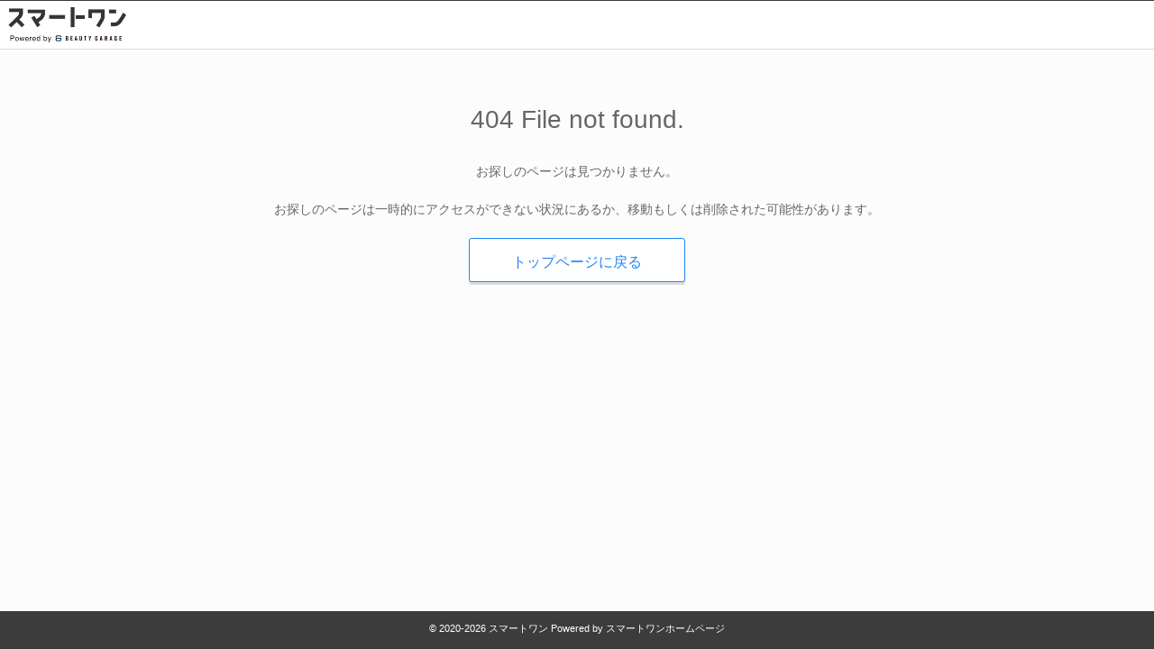

--- FILE ---
content_type: text/html; charset=UTF-8
request_url: https://www.suma-one.jp/solvio/
body_size: 1636
content:
<!DOCTYPE html><html lang="ja" id="n"><head><meta charset="UTF-8" />
<title>404 File not found.｜美容室・サロンのホームページを簡単に作れるスマートワン</title>
<meta name="description" content="404 File not found.&laquo;スマホサイトを試しに作ってみよう" />
<meta name="format-detection" content="telephone=no" />
<meta name="viewport" content="width=device-width,initial-scale=1" />
<meta name="robots" content="noindex" />
<link rel="stylesheet" href="https://www.suma-one.jp/m.css" /><link rel="stylesheet" href="https://www.suma-one.jp/p.css" media="print" />
<script src="https://www.suma-one.jp/j/jquery.js"></script><script src="https://www.suma-one.jp/j/shared.js"></script>
</head>
<body id="i-404">
<div id="top" role="banner"><header id="header">

<h1><a href="https://www.suma-one.jp/cms/" rel="home"><img src="https://www.suma-one.jp/logo.png" alt="美容室・サロンのホームページを簡単に作れるスマートワン" /></a></h1>
</header></div>
<div id="center"><div id="main" role="main">
<h2>404 File not found.</h2>
<div class="content">
<p>お探しのページは見つかりません。</p>
<p>お探しのページは一時的にアクセスができない状況にあるか、移動もしくは削除された可能性があります。</p>
<p><a href="https://www.suma-one.jp/" class="a-btn3">トップページに戻る</a></p>
</div>
</div></div>
<div id="info" role="contentinfo"><footer id="footer">
<p id="copyright"><small>&copy; 2020-2026 スマートワン Powered by スマートワンホームページ</small></p>
</footer></div>
</body>
</html>

--- FILE ---
content_type: text/css
request_url: https://www.suma-one.jp/m.css
body_size: 52298
content:
@charset "utf-8";/*reset251211*/
html,body,div,h1,h2,h3,h4,h5,h6,address,p,ol,ul,li,dl,dt,dd,a,em,strong,small,cite,q,dfn,abbr,sub,sup,ruby,rt,rp,code,i,b,span,img,iframe,table,tbody,thead,tfoot,tr,td,th,form,label,input,button,select,option,textarea,article,aside,figcaption,figure,footer,header,mark,nav,section,time,hr{background-color:transparent;border:0;font-family:inherit;font-size:100.01%;font-style:normal;margin:0;outline:0;padding:0;vertical-align:baseline;box-sizing:border-box;}article,aside,figcaption,figure,footer,header,nav,section{display:block;}html{height:100%;font-family:sans-serif;-ms-text-size-adjust:100%;-webkit-text-size-adjust:100%;overflow:hidden;}body{font-size:62.5%;line-height:1;text-align:center;width:100%;position:relative;overflow:hidden;overflow-wrap:break-word;word-wrap:break-word;}ol,ul{list-style:none;}table{border-collapse:collapse;border-spacing:0;}a img,ins,abbr[title]{text-decoration:none;}abbr[title],dfn[title]{border-bottom:1px dotted;cursor:help;}button,input,label,select{cursor:pointer;overflow:visible;width:auto;}button,input,select,textarea,iframe,svg{line-height:1;text-transform:none;vertical-align:middle;}textarea{overflow:auto;resize:vertical;}pre{white-space:pre-wrap;}ul ul,ul dl,dl ul,table p,table ul,table dl,table table{font-size:1em;}a:focus,input:focus,select:focus,textarea:focus{outline:thin dotted;}a:hover,a:active{outline:0;}
/*default*/
strong,b,.b{font-weight:bold;}dfn,em,i,.i{font-style:italic;letter-spacing:.1em;}.u{text-decoration:underline;}del,.s{text-decoration:line-through;}.big{font-size:1.2em;}small,.small,sup,.sup,sub,.sub{font-size:.88em;}.center{text-align:center;display:block;margin:0 auto;}.tt,code{font-family:'Courier New',Courier,monospace;}h1,h2,h3,h4,h5,h6,.clear{clear:both;}th,td,textarea{text-align:left;vertical-align:top;}img,a img{max-width:100%;height:auto;vertical-align:middle;}abbr,.uppercase{text-transform:uppercase;letter-spacing:.1em;}sup,.sup,sub,.sub{line-height:0;position:relative;}sup,.sup{top:-.5em;}sub,.sub{bottom:-.25em;}ruby{line-height:normal;}rt,rp{font-size:50%;}.ruby{display:inline-block;position:relative;}.rt{font-size:.6em;line-height:1;display:block;position:absolute;left:0;top:-.6em;text-align:center;width:100%;white-space:nowrap;}
:root,html{cursor:default;overflow-y:scroll;}body,img{-webkit-backface-visibility:hidden;backface-visibility:hidden;}img{-ms-interpolation-mode:bicubic;}svg:not(:root){overflow:hidden;}:root,::after,::before{box-sizing:border-box;}button,[type="button"],[type="reset"],[type="submit"],.select select{-webkit-appearance:none;-moz-appearance:none;appearance:none;}button::-moz-focus-inner,input::-moz-focus-inner{border:0;padding:0;}p,li,dt,dd,th,td,pre{-ms-line-break:strict;line-break:strict;}::after,::before{text-decoration:inherit;vertical-align:inherit;border:0;}select::-ms-value{color:currentcolor;}#n:root{-ms-overflow-style:-ms-autohiding-scrollbar;}::-webkit-input-placeholder{color:inherit;opacity:.54;}a{-webkit-text-decoration-skip:objects;}
/*custom*/
th,td,button,input,select,textarea{background:#fff;border:1px solid #ddd;-webkit-transition:.2s;transition:.2s;}
[type="text"],[type="password"],select,textarea{border-color:#ccc;color:#666;line-height:1.5em;min-height:3em;padding:.75em .5em;width:100%;max-width:100%;font-size:14px;border-radius:2px;}.sp [type="text"],.sp [type="password"],.sp select,.sp textarea{font-size:16px;}
[type="checkbox"],[type="radio"]{margin:0 .5em .2em .5em;}
button,[type="button"],[type="reset"],[type="submit"]{padding:20px;min-width:30%;color:#fff;letter-spacing:.04em;}
th,[type="text"]:focus,select:focus,textarea:focus{background-color:#efefef;}
table,iframe{width:100%;}th,td{padding:8px 14px;word-break:break-all;}th{vertical-align:middle;font-weight:normal;}
a{color:#1d85f8;}body,#menu a,[id|="topmenu"]>li>a{color:#666;}h1+p{color:#523f32;}
mark,.mark{box-shadow:inset 0 -7px 0 0 rgba(219,26,43,.15);}[class^="mark"]{padding:0 3px;}hr{border-top:1px solid #ddd;margin:20px 0;}
/*layout*/
body{display:table;height:100%;}
body.on,body.layon{position:fixed;}body.on #filter,body.layon #filter{z-index:10;position:fixed;top:0;left:0;width:100%;height:100%;background:#000;background:rgba(0,0,0,.5);cursor:pointer;}
body#i-first::after{content:"";position:absolute;left:0;top:0;z-index:-1;width:100%;height:100%;background:url("i/index.png") center center no-repeat;background-size:cover;}
#top,#center,#info{display:table-row-group;}#top{display:table-header-group;}#header,#main,#footer{display:table-cell;}
.wrap{margin:0 auto;overflow:hidden;position:relative;text-align:left;z-index:1;max-width:1040px;}
#header{border-top:1px solid #3c3c3c;border-bottom:1px solid #ddd;height:55px;text-align:left;z-index:2;background:#fff;}
#header,#main,#side{width:100%;margin:0 auto;overflow:hidden;position:relative;}
#main{background:#fcfcfc;font-size:1.4em;line-height:1.5;vertical-align:top;}body[id|="i"] #main{padding:30px 10px;}
#info,#footer{font-size:12px;height:3.5em;background:#3c3c3c;color:#fff;}#copyright{line-height:1.25;padding:1em;margin:0;}
#i-first #header,#i-first #main{height:50%;height:50vh;border:0;margin:0;vertical-align:middle;padding:10px;text-align:center;background:none;}
#i-first #header{vertical-align:bottom;padding:60px 10px;}#main>ul{margin:auto;display:inline-block;}#i-first #main>ul li{padding:10px;}
#i-first #info{display:block;position:fixed;left:100%;bottom:0;}
#i-login #main{background:#fff;}#i-login [type="submit"]{max-width:180px;}
#user-top{position:absolute;right:100%;top:1px;}
.login{margin:0 auto 10px auto;overflow:hidden;width:96%;max-width:410px;padding:0 5px;}
.login dl{background:#fff;padding:30px 10%;box-shadow:0 0 3px rgba(0,0,0,.20);margin:30px auto;}
.login dt,.edit>dt{text-align:left;font-weight:bold;padding:0 0 5px 0;}.login dd+dt,.edit>dd+dt{padding:15px 0 5px 0;}
#i-url .login{max-width:600px;}
.account{overflow:hidden;text-align:center;padding:14px 8px 10px 8px;}
.account p{border:4px solid #fff;box-shadow:0 0 4px rgba(0,0,0,.2);width:128px;height:128px;border-radius:50%;margin:0 auto 16px auto;position:relative;overflow:hidden;}
.account p>span{position:absolute;width:220px;height:128px;left:-50px;top:-4px;display:table;}
.account p>span>span,.account p>span>a{display:table-cell;vertical-align:middle;background:#eee;}
.account p img{min-width:128px;height:128px;max-width:none;}
.account dl{margin:0 auto 6px auto;}.account dl>dt,.account dl>dd{line-height:1.25;padding:2px;}.account dl>dt{font-size:15px;font-weight:bold;}
/*overlay*/
a.overlay{text-decoration:underline;cursor:pointer;}
body.layon #filter{display:table;z-index:20;}#layer{display:table-cell;text-align:center;vertical-align:middle;}
#layerbox{/*display:inline-block;*/max-width:80%;max-width:80vw;max-height:80%;max-height:80vh;margin:auto;background:#fff;position:relative;cursor:default;-webkit-overflow-scrolling:touch;}
.page #layerbox,#layerbox>iframe{width:100%;height:100%;overflow:auto;}
#layerbox>div:not(#close){border:15px solid #f9f9f9;overflow:hidden;overflow-y:auto;max-width:80%;max-width:80vw;max-height:80%;max-height:80vh;}
#layerframe{display:block;max-width:100%;max-height:100%;}
#layerframe.load{overflow:hidden;height:100%;position:relative;background:#fff;}
#layerframe>img{width:100%;max-height:100%;margin:auto;}
#layerinfo{background:#000;opacity:.8;color:#fff;font-size:16px;line-height:1.25;padding:4px;position:absolute;left:0;bottom:0;width:100%;}
#layerprev,#layernext,#close{position:absolute;right:0;top:50%;margin:-.5em 0 0 0;font-size:30px;background:#fff;border-radius:1em;width:1em;height:1em;}
#close{margin:-15px -15px 0 0;top:0;cursor:pointer;}#close::after{content:"\d7";line-height:1;}
#layerprev,#layernext,#mv_prev,#mv_next{z-index:12;top:0;right:0;cursor:pointer;}
#layerprev,#mv_prev{right:auto;left:0;}#layerprev,#mv_prev::after{content:">";}
#layer #popup_memo{padding:10px;font-size:14px;}
/*set*/
.db_i,h3.nt,.more a>span,a[class|="btn"],#mbtn a,[id|="topicpath"] li:first-child a,.btn-updown a{display:block;overflow:hidden;background:url("i/bg.png");width:100%;text-indent:120%;white-space:nowrap;overflow-wrap:normal;word-wrap:normal;padding:0;margin:0;border:0;text-shadow:none;box-shadow:none;}
[class*="a-btn"],[class*="btn_"],#menu a,.account a,[id|="topmenu"]>li>a{text-decoration:none;}
a[href^="tel:"]{cursor:default;outline:0;letter-spacing:.04em;}.time{font-family:'Roboto Mono',monospace;letter-spacing:.04em;}
.window{padding-right:20px;background:url("images/design/window.png") right center no-repeat;}
.link a,a.link,.list li,.more a{display:inline-block;padding-left:22px;background:url("i/arrow.png") no-repeat;background-size:16px auto;}
.link2 a,a.link2,.account a.link2{display:inline-block;text-decoration:underline;}
#menu a,.h3,.h4,.h5,.h6,.list li,.more,.up,#up a{display:block;}.more,.up{text-align:right;}
.more a{background-position:right center;}.more a>span{position:absolute;right:0;top:0;z-index:-1;width:8px;}
.more a,[class*="a-btn"],[class*="btn_"],.up a{display:inline-block;position:relative;z-index:1;margin:auto;padding:0 22px 0 0;}
[class*="a-btn"],[class*="btn_"]{background:#1d85f8;border:1px solid #1d85f8;border-radius:3px;color:#fff;display:block;line-height:1.2;min-width:inherit;padding:.6em 16px .4em 16px;text-align:center;vertical-align:middle;-webkit-transition:.2s;transition:.2s;}
[class*="a-btn"]{background:#1d85f8;border:1px solid #1d85f8;box-shadow:0 3px 0 #1e82e8;font-size:1.16em;font-weight:bold;padding:1em 30px .75em 30px;}
[class*="btn_status"]{display:inline-block;font-size:12px;line-height:1;letter-spacing:.1em;border:0;background:#999;padding:6px 10px;}.btn_status_open{background:#e56c63;}
.a-btn2{border-color:#fff;background:#fff;box-shadow:0 3px 0 #ddd;color:#888;}
.a-btn3{background:#fff;box-shadow:0 3px 0 #ddd;color:#1d85f8;font-weight:normal;}
/*210128*/
.flex-center{display:flex;align-items:stretch;flex-wrap:wrap;justify-content:center;}
.flex-center>li{width:100%;}
.flex-center>li form,.flex-center>li a,.flex-center>li button{display:flex;flex-wrap:wrap;justify-content:center;flex-direction:column;height:100%;}
.flex-center>li a,.flex-center>li button{width:100%;max-width:18em;}
.flex-center>li [class*="a-btn"],.flex-center>li [class*="btn_"]{min-width:auto;}
.a-btn0p{padding:.2em 10px 0 10px;box-shadow:none;}
.flex-center>li .a-btn0p{min-height:50px;}
.a-btn0p>span{width:100%;display:inline-block;}
.fs-sc{font-size:2.6vw;font-weight:normal;}.fs-sc span{display:inline-block;margin:auto;}
[class*="a-btn"]:hover{-ms-transform:translateY(3px);-webkit-transform:translateY(3px);transform:translateY(3px);box-shadow:none;}
[class*="btn_"]:hover{box-shadow:0 0 2px rgba(0,0,0,.25);}[class*="btn_status"]:hover{box-shadow:none;}
[class*="btn_"][class$="_w"]{background:#fff;color:#1d85f8;}[class*="btn_"][class$="_g_w"]{border-color:#ccc;color:#666;}
[class*="btn_back"]{border:0;border-radius:0 3px 3px 0;display:inline-block;font-size:11px;padding-left:0;padding-right:8px;margin-left:1.2em;line-height:1.25;}
[class*="btn_back"]::before,[class*="btn_back"]::after{content:"";background:#fff;position:absolute;left:0;top:0;z-index:-1;width:100%;height:100%;border:1px solid #ccc;border-width:1px 1px 1px 0;border-radius:0 3px 3px 0;}
[class*="btn_back"]::after{border-width:0 0 1px 1px;left:-1.2em;top:50%;z-index:-2;margin:-2em 0 0 .8em;width:4em;height:4em;border-radius:0;-webkit-transform:rotate(45deg);-ms-transform:rotate(45deg);transform:rotate(45deg);}
.back{overflow:hidden;font-size:11px;line-height:1.25;/*position:absolute;left:5px;top:5px;*/padding:0 5px 1px 5px;}
.up a::after{content:"\25b2";position:absolute;right:0;top:0;z-index:2;}
#gnav,#topicpath{position:absolute;left:0;top:0;z-index:3;width:100%;}
article,section,.article,.section,.content{clear:both;overflow:hidden;}p,article,.article,section,.section,table,dl,ul,ol{margin-bottom:1.5em;}ul ul{margin-bottom:.5em;}
img{font-family:monospace;text-align:center;font-size:12px;line-height:1;position:relative;}
#header p,#header img,#side img,#gnav img,#footer img{margin:0 auto;}
img::before,img::after{color:#1d85f8;border:1px dashed #ccc;padding:5px;display:inline-block;vertical-align:top;}
img::before{border-right:0;}img::after{content:"\d7";}
#side li,[id|="menu"] li,#global li{vertical-align:bottom;line-height:1;}
.file input{overflow:hidden;text-overflow:ellipsis;white-space:nowrap;overflow-wrap:normal;word-wrap:normal;width:100%;}
dl.box{overflow:hidden;display:block;}dl.box>dt{cursor:pointer;position:relative;}
dl.box>dt::after,#menu a::after,[id|="topmenu"]>li>a::after,[id|="topmenu"]>li>span::after{content:"";position:absolute;right:0;top:0;background:url("i/arrow.png") center center no-repeat;background-size:contain;width:32px;height:100%;-webkit-transition:.2s;transition:.2s;}
[id|="topmenu"]>li>span::after,dl.box>dt.on::after{-webkit-transform:rotate(90deg);transform:rotate(90deg);right:2px;top:5px;}
dl.box>dt+dd{-webkit-transition:.5s;transition:.5s;overflow:hidden;max-height:0;opacity:0;}
dl.box>dt.on+dd{max-height:none;opacity:1;}
/*240405*/
.design2 dl.section>dt,.design2 .s_ttl tbody td[title]::before{background-color:#f9f9f9;}
.design2 dl.section{padding:0;border:1px solid #ddd;background:#fff;margin-bottom:20px;border-radius:12px;}
.design2 dl.section>dt{padding:.9em 20px;font-size:1.25em;border-bottom:1px solid #ddd;font-weight:700;text-align:left;}
.design2 dl.section>dd{padding:20px;}
.design2 table[class*="s_clear"].s_ttl tbody tr{border:1px solid #ddd;}
.design2 table[class*="s_clear"] th,.design2 table[class*="s_clear"] td{padding:.5em;}
.design2 table[class*="s_clear"] th,.design2 table[class*="s_clear"] td,.design2 table[class*="s_clear"] tr:first-child td:first-child{border-width:0;}
.design2 .s_ttl tbody td[title]::before{margin:0 8px 2px 0;display:inline-block;}
[class*="em-"]>[class*="a-btn"]{width:100%;min-width:inherit;padding:.5em;}
[class*="em-"]>[class*="a-btn"]{font-size:1em;box-shadow:none;}
[class*="em-"]>[class*="a-btn"]:hover,.a-btn-nohover:hover{transform:none;}
.cell_pa4{padding:4px;}
.cell_pv4{padding-top:4px;padding-bottom:4px;}
.a-btn_s{font-size:1em;padding:1em;}
.a-btn-nohover{box-shadow:none;}
/*251210*/
.pagenavlink{display:flex;flex-wrap:nowrap;justify-content:center;text-align:center;margin:0 auto 20px auto;width:100%;font-size:3.5vw;}
.pagenavlink>li{padding:8px 4px;list-style:none;flex:1 1 32%;}
.pagenavlink a{display:flex;flex-direction:column;height:100%;background:#3c3c3c;color:#fff;border-radius:5px;text-decoration:none;}
[class*="i_t_"]{padding:3.5em .4em .4em .4em;display:block;position:relative;}
[class*="i_t_"]::before{content:"";position:absolute;left:0;top:.5em;width:100%;height:2.5em;background:url("i/mail.svg") center center no-repeat;background-size:contain;}
.i_t_password::before{background-image:url("i/lock.svg");}
.i_t_cancel::before{background-image:url("i/exit.svg")}
[class*="i_t_"]>span{display:block;width:100%;}
/*header*/
body:not(#i-first) h1{display:table;}h1>a{display:table-cell;vertical-align:middle;height:53px;padding-right:50px;}
h1 img{width:100%;max-width:140px;max-height:50px;}
h1+p{font-size:18px;line-height:1.5;padding:10px;}h1+p span{display:block;}
/*main*/
h2{font-weight:normal;font-size:24px;font-size:8vw;line-height:1.25;padding:30px 0;}#i-try h2,.step dt{color:#1d85f8;font-weight:bold;}
article{text-align:left;position:relative;}
article h2,article h3{border-bottom:1px solid #ddd;padding:8px;margin-bottom:20px;}
article h2{font-size:18px;text-align:center;}article h3{background:#eee;}
.fi_ime [type="text"],.fi_zip [type="text"]{ime-mode:disabled;}
.fi_zip [type="text"]{width:8em;}.fi_zip [type="button"]{margin:.5em;}
.fi_number [type="text"],.fi_number select{width:5em;text-align:center;}
.fi_day [type="text"],.fi_day select,.fi_age [type="text"]{width:5em;text-align:right;}
.checkbox,.select,.file,.radio,[class*="check_"]{display:inline-block;overflow:hidden;position:relative;max-width:100%;}
.checkbox{padding:2px 0 2px 32px;min-height:25px;}
.checkbox [type="checkbox"],.radio [type="radio"],.btn-display [type="radio"]{position:absolute;left:0;top:0;z-index:-1;width:0;height:0;line-height:0;border:0;overflow:hidden;outline:0;}
.checkbox [type="checkbox"]~span{display:block;position:absolute;left:0;top:0;z-index:2;width:25px;height:25px;background:url("i/btn_checkbox.png") 0 bottom no-repeat;background-size:100% auto;line-height:0;}
.checkbox [type="checkbox"]:checked~span{background-position:0 0;}
[class*="check_"]{vertical-align:middle;}[class*="check_"]{padding-left:2.2em;}
[class*="check_"] input,[class*="check_"] br{position:absolute;left:.2em;top:.2em;z-index:-1;width:0;height:0;line-height:0;border:0;overflow:hidden;outline:0;-webkit-appearance:none;-moz-appearance:none;appearance:none;}
[class*="check_"] input~span,[class*="check_"] br{display:inline-block;float:left;}
[class*="check_"] input~span::before,[class*="check_"] input~span::after{content:"";position:absolute;left:.2em;top:0;z-index:2;width:1.5em;height:1.5em;background:#fff;border:1px solid #aaa;box-shadow:0 0 2px #ccc inset;line-height:0;border-radius:2px;}
[class*="check_"] input[type="radio"]~span::before{border-radius:100%;}
[class*="check_"] input~span::after{background:none;border-color:#1d85f8;border-width:0 0 3px 3px;box-shadow:none;height:.8em;opacity:0;-webkit-transform:rotate(-45deg);-ms-transform:rotate(-45deg);transform:rotate(-45deg);}
[class*="check_"] input[type="radio"]~span::after{border-radius:100%;border-width:1px;background:#1d85f8;height:1.5em;-webkit-transform:scale(.6,.6);-ms-transform:scale(.6,.6);transform:scale(.6,.6);}
[class*="check_"] input:checked~span::after{opacity:1;}
.select{background:#fff;border:1px solid #ccc;border-radius:3px;}.select ::-ms-expand{display:none;}
.select::after{content:"";background:#f3f3f3 url("i/down.png") center center no-repeat;background-size:contain;box-shadow:0 0 10px rgba(102,96,0,.14) inset;position:absolute;z-index:0;right:0;top:0;width:32px;height:100%;border-left:1px solid #ccc;}
.select select{width:100%;max-width:none;min-height:2em;padding:.25em 40px .2em 8px;border:0;position:relative;z-index:1;background:none;}
.s_ttl thead{display:block;overflow:hidden;position:absolute;left:120%;top:0;}
.s_ttl thead th,.s_ttl[title]::before,.s_ttl tbody th[title]::before,.s_ttl tbody td[title]::before{background:#f3f3f3;}
.s_ttl[title]::before,.s_ttl tbody th[title]::before,.s_ttl tbody td[title]::before{content:attr(title);padding:0 8px;display:block;}
.s_ttl[title]::before{padding:8px;border:1px solid #ddd;border-bottom:0;text-align:center;}
[class*="linebox"],.list-btn a{padding:20px;display:block;border:1px solid #1d85f8;background-color:#fcfcfc;border-radius:8px;}
[class*="linebox"]>dd::before{content:"";display:block;height:1px;border-top:1px dashed #1d85f8;margin:10px 0;}
.linebox2{background-color:#fff3f3;border-color:#f0dbdb;}
#a-designselect p{line-height:1.8;}#a-designselect img+ul{margin-bottom:30px;}
#a-designselect img+ul li{display:inline-block;padding:5px;vertical-align:middle;}
.urltable{margin:0;width:100%;overflow:hidden;text-align:left;}.urltable>li{display:inline-block;vertical-align:middle;}
.urltable>li:first-child{display:block;letter-spacing:.04em;}
.urltable span{display:inline-block;vertical-align:middle;overflow:hidden;width:95%;}
.urltable span+span{width:5%;max-width:1em;text-align:center;}
.content{padding:0 10px;}.dashboard{padding:12px 0;}.dashboard table{margin:0;}
a.btn_edit_g_w+form,.btn-display,.btn-updown{display:inline-block;vertical-align:middle;overflow:hidden;}
a.btn_edit_g_w{margin-right:8px;outline:0;}a.btn_edit_g_w+form{padding:4px 0;}
.btn-display label{overflow:hidden;position:relative;float:left;width:50%;min-width:4.5em;}
.btn-display span{display:block;position:relative;z-index:2;border:1px solid #ccc;border-width:1px 0 1px 1px;background:#fff;padding:.4em 0;border-radius:4px 0 0 4px;text-align:center;}
.btn-display label+label span{border-radius:0 4px 4px 0;border-width:1px 1px 1px 0;}
.btn-display [type="radio"]:checked+span{background:#1d85f8;border-color:#1d85f8;color:#fff;}
.btn-updown{height:34px;background:#ccc;border:1px solid #ccc;border-radius:4px;margin:0 auto;overflow:hidden;}
.btn-updown li{float:left;}
.btn-updown button,.btn-updown a{border:0;background:#fff url("i/down.png") center 0 no-repeat;width:32px;padding:32px 0 0 0;cursor:pointer;}
.btn-updown button+button,.btn-updown li+li a{background-image:url("i/up.png");margin-left:1px;}
table.news{table-layout:fixed;}table.news th,table.news td{text-align:center;vertical-align:middle;word-break:keep-all;word-wrap:break-word;}
table.news td:first-child{text-align:left;}table.news td:last-child{padding:8px 0;width:6em;}
table.news [class*="btn_"]{padding:.6em 1em .4em 1em;}table.news p{margin:0;}table.news p+p{margin-top:.5em;}
table.news time+span{display:inline-block;font-weight:bold;padding-left:.5em;}
.edit,.ymd,.edit+ul{margin:0 auto;}.edit+ul{text-align:center;overflow:hidden;padding:10px 0;}
.edit [type="text"],.edit textarea,.inputset{background:#fff;box-shadow:0 0 1px rgba(102,96,0,.6) inset;border-radius:3px;}.edit textarea{padding:10px 14px;min-height:5em;}
.ymd>li,.ymd>li span{display:inline-block;vertical-align:middle;}
.ymd>li{padding:0 5px .5em 0;}.ymd>li .select+span{padding:0 5px;}
.edit+ul>li{padding:10px;}.edit+ul [class*="btn_"]{padding:.6em 0 .4em 0;min-width:6.5em;}
[class|="cell"]>dl{margin:0 auto;display:table;width:100%;}.cell-img{width:auto;}[class|="cell"]>dl+dl{margin-top:10px;}
[class|="cell"]>dl>dt,[class|="cell"]>dl>dd{display:table-cell;vertical-align:middle;}
[class|="cell"]>dl>dt{width:4.5em;}.cell-sns>dl>dt{width:5.5em;}.cell-img>dl>dt{width:3.5em;}
.cell-btn{width:6em;text-align:center;}.cell-btn [class*="btn_"]{margin:auto;}
.inputset{margin:0 auto;border:1px solid #ccc;}.inputset li [type="text"]{border-radius:0;border:0;background:none;box-shadow:none;}
.inputset li+li [type="text"]{border-top:1px solid #ccc;}
.inputset li:first-child [type="text"]{border-radius:3px 3px 0 0;}.inputset li:last-child [type="text"]{border-radius:0 0 3px 3px;}
.required{display:inline-block;margin-left:5px;background:#1d85f8;color:#fff;padding:0 5px;border-radius:3px;font-weight:normal;font-size:11px;}
.contact .required{background:#e56c63;margin-right:5px;}
.noedit{position:relative;z-index:1;}.noedit::after{content:"";position:absolute;left:0;top:0;width:100%;height:100%;background:#fcfcfc;opacity:.7;z-index:3;}.noedit>dl{position:relative;z-index:1;}
.contactarea{background:#fff;border:1px solid #ccc;box-shadow:0 0 3px rgba(51,51,51,.12),0 3px 0 #1d85f8 inset;padding:20px 6.5%;width:94%;max-width:600px;margin:10px auto;color:#888;text-align:center;}.contactarea dt{border-bottom:1px solid #eee;font-weight:bold;font-size:1.2em;padding-bottom:5px;margin-bottom:5px;}
.tel{font-size:36px;font-size:7.6vw;color:#1d85f8;text-decoration:none;cursor:default;font-weight:bold;background:url("i/tel.png") 0 center no-repeat;background-size:.89em;padding-left:1.25em;}
aside span{display:inline-block;padding:0 .5em;}
.step,.step li{overflow:hidden;position:relative;z-index:1;}.step::after{content:"";position:absolute;left:24px;top:0;height:100%;border-left:5px solid #1d85f8;z-index:0;}
.step li>img{float:left;margin:0 12px 0 0;}.step dl{overflow:hidden;text-align:left;}.step dt{font-size:1.24em;padding:1em 0;}.step p{text-align:center;clear:both;}.step label{margin:0 auto .5em 0;float:left;}
.faq dl{border-bottom:1px solid #eee;margin-bottom:1em;}.faq p{margin-bottom:.5em;}
.faq dt,.faq dd{padding:.5em .2em .5em 3em;position:relative;}.faq dt>span{font-size:1.142em;font-weight:bold;}
.faq dt::before,.faq dd::before{content:"Q";font:bold 1.428em/1 Arial,Helvetica,sans-serif;color:#fff;border-radius:50%;background:#1d85f8;position:absolute;left:0;top:.2em;text-align:center;padding:.2em .28em;}
.faq dd::before{ content:"A";background:#3c3c3c;}
.linebox2 .faq dl:last-child{border:none;margin-bottom:0;}
.linebox2 .faq dt{color:#d93f33;}
.linebox2 .faq dt::before{background:#d93f33;}
#privacy h3{font-size:1.143em;margin-bottom:.5em;color:#1d85f8;}h4,h5{margin-bottom:10px;}
#privacy .ic-blue>li>h4{border-bottom:1px solid #ddd;padding:.25em 0;margin-bottom:20px;color:#1d85f8;}
#privacy ol{counter-reset:poc;overflow:hidden;}#privacy li{position:relative;padding-left:1.5em;counter-increment:poc;}
#privacy li::before{content:counter(poc)".";position:absolute;left:0;top:0;}
#privacy .ic-blue>li::before{font-weight:bold;}#privacy .ic-blue>li>ol>li::before{content:counter(poc)")";}
.limb10>li,.limb10>span,.list-btn>li,.a_trans li,#banner li{margin-bottom:10px;}.limb20>li,.limb20>span{margin-bottom:20px;}
.column2>li{width:50%;max-width:13.555em;}.column2 [class*="btn_"]{width:100%;}
/*side*/
#mbtn{display:block;width:50px;height:50px;overflow:hidden;position:fixed;right:0;top:2px;z-index:13;background:rgba(255,255,255,.8);}
#mbtn a{background:url("i/pnav_menu.png") center center no-repeat;background-size:contain;height:50px;cursor:pointer;}
body.on #mbtn a{background-image:url("i/pnav_close.png");}
#side{position:fixed;top:0;right:0;margin-right:-80%;z-index:12;width:80%;height:100%;font-size:12px;padding:50px 0 10px 0;background:#fff;overflow:hidden;overflow-y:auto;-webkit-transition:.2s;transition:.2s;-webkit-overflow-scrolling:touch;-webkit-transform:translate3d(0,0,0);transform:translate3d(0,0,0);}
#side.on{-webkit-transform:translate3d(-100%,0,0);transform:translate3d(-100%,0,0);}
#side>div>ul,.account ul{text-align:center;margin:0 auto;overflow:hidden;}
#side>div>ul>li,.account ul>li{display:inline-block;padding:0 5px 10px 5px;font-size:14px;}
#side>div>.account ul>li:first-child,.account ul>li:first-child{width:100%;}
#menu{margin-bottom:20px;position:relative;z-index:1;border-top:1px solid #ddd;}#menu ul{margin:0;overflow:hidden;text-align:left;}
#menu li,#menu ul+ul{border-bottom:1px solid #ddd;}#menu dl.box{margin:0;}
#menu a,#menu dl.box>dt,[id|="topmenu"]>li>a,[id|="topmenu"]>li>span{display:block;font-size:14px;line-height:1.25;position:relative;padding:1em 32px .75em 60px;border:1px solid #fff;border-width:1px 0;font-weight:bold;text-align:left;}
#menu a::before,#menu dl.box>dt::before,[id|="topmenu"]>li>a::before,[id|="topmenu"]>li>span::before{content:"";position:absolute;left:20px;top:50%;margin-top:-12px;height:24px;width:24px;background:url("i/i_edit.png") center center no-repeat;background-size:contain;}
#menu li:first-child a::before{background-image:url("i/i_home.png");}#menu li+li a::before{background-image:url("i/i_edit.png");}
#menu li+li+li a::before,[id|="topmenu"]>li:first-child+li>a::before{background-image:url("i/i_set.png");}#menu li:last-child a::before,[id|="topmenu"]>li:last-child>a::before{background-image:url("i/i_design.png");}
#menu li li{border:0;border-top:1px solid #ddd;}
#menu li li a{background:#fcfcfc;padding:.75em 32px .5em 60px;font-weight:normal;}
#menu li li a::before{content:none;}#menu li li a::after{width:24px;right:6px;opacity:.74;}
#menu a:hover,#menu a.on{background:#ecf6fc;}
#menu ul+ul{padding:10px 0;}#menu ul+ul li{border:0;}#menu ul+ul a{font-weight:normal;padding:.5em 10px .25em 36px;}#menu ul+ul a::after{content:none;}
#menu ul+ul li a::before,#menu ul+ul li:first-child a::before,#menu ul+ul li:last-child a::before{background-image:url("i/arrow2.png");width:16px;height:16px;margin-top:-8px;}
[id|="topmenu"]{margin:0 auto;position:relative;overflow:hidden;padding:10px 0;}
#topmenu-top{padding:10px 0 0 0;margin:0;}#topmenu-top+#topmenu{margin-top:-11px;}
[id|="topmenu"]>li>span+div{padding:10px;}
[id|="topmenu"]>li>a,[id|="topmenu"]>li>span{background:#fff;border-color:#ddd;padding-top:1.25em;padding-bottom:1em;}[id|="topmenu"]>li:last-child>a{border-top:0;}
/*popup,column1*/
body.popup,.popup #header{background:none;padding:10px 0;overflow:hidden;}.popup #header{position:absolute;left:100%;top:0;float:none;padding:0;}
.popup #footer{border:0;margin:0;}.popup #copyright{padding:20px;text-align:center;}
.popup small{font-size:12px;letter-spacing:.1em;}.popup [class|="file"],.popup .version,.popup i{padding:0 .25em;letter-spacing:.1em;font-style:normal;}
.popup [id|="topicpath"]{position:absolute;top:0;left:100%;}
/*common*/
.ff{font-family:Verdana,Geneva,Helvetica,Arial,sans-serif;}.ff-m,.new::after{font-family:'Roboto Mono',monospace;}
.oc-red,.fc-red,.ic-red>li::before,.ic-red>dt::before,.ic-red::before,.new::after{color:#c70000;}
.oc-yellow,.fc-yellow,.ic-yellow>li::before,.ic-yellow>dt::before,.ic-yellow::before{color:#fc0;}
.oc-green,.fc-green,.ic-green>li::before,.ic-green>dt::before,.ic-green::before{color:#060;}
.fc-blue,.ic-blue>li::before,.ic-blue>dt::before,.ic-blue::before{color:#1d85f8;}.oc-blue{color:#02b;}
.oc-orange,.fc-orange{color:#ff8402;}.oc-olive,.fc-olive{color:#990;}.fc-lime{color:#9cb900;}.oc-lime{color:#9c3;}.oc-teal,.fc-teal{color:#099;}.oc-aqua,.oc-cyan,.fc-aqua,.fc-cyan{color:#0cc;}.oc-navy,.fc-navy{color:#006;}.oc-indigo,.fc-indigo{color:#4b0082;}.oc-purple,.fc-purple{color:#639;}.oc-violet,.fc-violet{color:#ee82ee;}.oc-fuchsia,.oc-magenta,.fc-fuchsia,.fc-magenta{color:#f36;}.fc-pink{color:#ef6690;}.oc-pink{color:#f69;}.oc-maroon,.fc-maroon{color:#600;}.oc-brown,.fc-brown{color:#633;}
.oc-black,.fc-black{color:#000;}.oc-gray,.fc-gray{color:#666;}.oc-silver,.fc-silver{color:#999;}.oc-white,.fc-white{color:#fff;}
.title,.hl,[class*="hl-"]{font-size:1.24em;font-weight:bold;margin:0 0 .5em 0;padding:0;}
.fs-s{font-size:.88em;}.fs-l{font-size:1.12em;}.fs-1{font-size:.82em;}.fs-2{font-size:.94em;}.fs-3{font-size:1.24em;}.fs-4{font-size:1.32em;}.fs-5{font-size:1.8em;}.fs-6{font-size:2.4em;}.fs-7{font-size:3.6em;}
.fn{font-weight:normal;}.ls{letter-spacing:.1em;}.ls05{letter-spacing:.5em;}.ls1em{letter-spacing:1em;}
.hl,[class*="hl-"],.line,[class*="line-"]{border-bottom:3px double #c00;}
.hl,[class*="hl-"]{display:block;border-color:#ccc;}
.hr,[class*="hr-"]{display:block;width:100%;overflow:hidden;height:0;line-height:5em;border-top:1px solid #ccc;}
.aside,[class*="aside-"]{border:1px dashed #ccc;border-width:1px 0;padding:10px;}
[class$="dotted"],[class*="-dotted"]{border-style:dotted;}[class$="dashed"],[class*="-dashed"]{border-style:dashed;}
.bracket{quotes:"[""]";}.bracket::before{content:open-quote;margin-right:2px;}.bracket::after{content:close-quote;margin-left:2px;}
i.say{font-style:normal;letter-spacing:0;}i.say::before{content:"\300c";margin-right:2px;}i.say::after{content:"\300d";margin-left:2px;}
.btn_close>span{background:#333;border:1px solid #ccc;color:#fff;cursor:pointer;display:block;padding:.5em 0;text-decoration:none;width:8em;}
.pnav{clear:both;overflow:hidden;padding:10px 0;}.pnav ul{margin:0 auto;overflow:hidden;float:right;text-align:right;padding-left:1px;}
.pnav li{display:inline-block;vertical-align:middle;text-align:center;line-height:1;border:1px solid #ccc;margin:0 0 1px -1px;}
.pnav li:first-child,.pnav li:first-child a{border-radius:5px 0 0 5px;}.pnav li:last-child,.pnav li:last-child a{border-radius:0 5px 5px 0;}
.pnav li span,.pnav li a{background:#ecf6fc;color:#1d85f8;display:block;text-decoration:none;padding:12px;overflow:hidden;min-width:2.5em;}
.pnav li span{background:#fff;color:#333;}
/*list-type,title-i*/
[class*="list-type"]>li,[class*="list-type"]>dt,[class*="list-type"]>dd,[class*="title-i"]{display:block;position:relative;padding-left:1.2em;text-align:left;}
[class*="list-type"]>li::before,[class*="list-type"]>dt::before,[class*="title-i"]::before{position:absolute;left:0;top:0;}
.list-type-disc>li::before,.list-type-disc>dt::before,.title-i-disc::before{content:"\30fb";left:.25em;}
.list-type-square>li::before,.list-type-square>dt::before,.title-i-square::before{content:"\25a0";}
.list-type-circle>li::before,.list-type-circle>dt::before,.title-i-circle::before{content:"\25cf";}
.list-type-diamond>li::before,.list-type-diamond>dt::before,.title-i-diamond::before{content:"\25c6";}
.list-type-kome>li::before,.list-type-kome>dt::before,.title-i-kome::before{content:"\203b";}
.list-type-asterisk>li::before,.list-type-asterisk>dt::before,.title-i-asterisk::before{content:"\ff0a";}
.list-type-star>li::before,.list-type-star>dt::before,.title-i-star::before{content:"\2605";}
.list-type-arrow>li::before,.list-type-arrow>dt::before,.title-i-arrow::before{content:">";left:.25em;top:1em;font:bold .5em/1 monospace;}
.title-i-ok::before{content:"\25cb";}.title-i-no::before{content:"\d7";}.title-i-q::before{content:"Q";}.title-i-a::before{content:"A";}
.list-type-number,.list-type-alpha{counter-reset:olcount;}.list-type-number>li,.list-type-alpha>li{padding-left:2.5em;counter-increment:olcount;}
.list-type-number>li::before{content:counter(olcount)".";display:inline-block;text-align:right;width:2em;font-weight:bold;}
.list-type-alpha>li{padding-left:1.5em;}.list-type-alpha>li::before{content:counter(olcount,lower-alpha)".";}
/*responsive*/
[class|="max"],[class*=" max"],[class*="typebox"]>li,[class*="typebox"]>span,.btn,.center{display:block;max-width:100%;text-align:center;margin-left:auto;margin-right:auto;}[class|="max"] img,[class*=" max"] img{width:100%;margin:0;}.max-240{max-width:240px;}
.max30{max-width:30%;}.max40{max-width:40%;}.max50{max-width:50%;}.max60{max-width:60%;}.max70{max-width:70%;}.max80{max-width:80%;}.max90{max-width:90%;}.max-98p,.max98{max-width:98%;}.max100{max-width:100%;}[class*="typebox"],[class^="lin "],[class|="lin"],[class*=" lin-"]{overflow:hidden;}
[class*="typebox2-"]>li,[class*="typebox2-"]>span,[class*="typebox3-"]>li,[class*="typebox3-"]>span,[class*="typebox4-"]>li,[class*="typebox4-"]>span,[class*="typebox5-"]>li,[class*="typebox5-"]>span{margin-left:1%;float:left;}
[class*="typebox2-"]>li,[class*="typebox2-"]>span{width:49.5%;}[class*="typebox3-"]>li,[class*="typebox3-"]>span{width:32.66666666666667%;}[class*="typebox4-"]>li,[class*="typebox4-"]>span{width:24.25%;}[class*="typebox5-"]>li,[class*="typebox5-"]>span{width:19.2%;}
[class*="typebox2-"]>li:nth-child(2n+1),[class*="typebox3-"]>li:nth-child(3n+1),[class*="typebox4-"]>li:nth-child(4n+1),[class*="typebox5-"]>li:nth-child(5n+1),[class*="typebox2-"]>span:nth-child(2n+1),[class*="typebox3-"]>span:nth-child(3n+1),[class*="typebox4-"]>span:nth-child(4n+1),[class*="typebox5-"]>span:nth-child(5n+1){margin-left:0;clear:both;}
[class*="typebox2-"][class~="bnr"]>li,[class*="typebox3-"][class~="bnr"]>li:nth-child(3n){text-align:right;}
[class*="typebox2-"][class~="bnr"]>li:nth-child(2n+1),[class*="typebox3-"][class~="bnr"]>li:nth-child(3n+1){text-align:left;}
table[class*="s_clear"] th,table[class*="s_clear"] td{display:block;border-width:0 1px 1px 1px;}
table[class*="s_clear"] tr:first-child th:first-child,table[class*="s_clear"] tr:first-child td:first-child,table.s_clearbs tr th:first-child,table.s_clearbs tr td:first-child{border-width:1px;}
table[class*="s_clear"] th{border-width:0 1px;}table[class*="s_clear"] tr:first-child th:first-child{border-width:1px 1px 0 1px;}
table.s_clearbs tr{display:block;margin-bottom:5px;}
/*200618*/
table[class*="s_clear"] colgroup,table[class*="s_clear"] col{display:inline;}
table[class*="s_clear"].news tr{background:#fff;border:1px solid #ddd;}
table[class*="s_clear"].news tr:first-child th:first-child{border-width:0;}
table[class*="s_clear"].news td{border:0;border-bottom:1px dashed #ddd;text-align:left;}
table[class*="s_clear"].news td:last-child{float:right;border:0;text-align:center;}
[class*="lin-2"]>li{width:50%;padding:0 2%;}[class*="lin-2"][class*="float"]>li{float:left;}[class*="lin-2"][class*="float"]>li:nth-child(2n+1){clear:both;}
/*print type_calc*/
#i-print #main{background:none;padding:10px;}
#i-print #main,#i-print th,#i-print td{color:#333;}
#i-print .btn_close,#i-print #info{position:absolute;top:0;left:120%;}
.type_calc{line-height:0;}.type_calc img,.calctable table{margin:0;}
.type_calc>dt{text-align:left;}
.type_calc img{max-height:60px;margin:0 auto 8px 0;}
.type_calc .title,.type_calc .total{font-size:1.285714285714286em;}
.type_calc .title,.type_calc th,.type_calc td{border:1px solid #000;padding:.75em .25em;text-align:center;vertical-align:middle;line-height:1.25;}
.type_calc .title{margin-bottom:2em;}
.type_calc .title,.calctable tbody th,.calctable tbody td{padding:.25em;}
.type_calc .total th,.type_calc .total td{background:#ddd;padding:.25em;}
.type_calc dl{line-height:1.25;}.type_calc ul{line-height:1.5;}
.type_calc .list-type-kome>li{border-bottom:1px solid #000;font-weight:bold;}
.calctable{border:1px solid #000;margin-bottom:20px;}
.calctable table{border-collapse:separate;}
.calctable th{background:none;}
.calctable thead th,.calctable tbody th{font-weight:normal;}
.calctable thead th+th{width:15%;}.calctable thead th:last-child{width:20%;}
.calctable tbody th{text-align:left;}
.calctable tbody tr+tr th,.calctable tbody tr+tr td{border-top-style:dashed;}
.calctable tbody th,.calctable tbody td{border-bottom-style:dashed;}
.calctable td:last-child{text-align:right;}
.type_calc .total td,.calctable tfoot td{font-weight:bold;text-align:right;}
.calctable tfoot tr:last-child>th,.calctable tfoot tr:last-child>td{border-top-width:2px;}
/*print-in*/
.c_ii{position:relative;padding:.5em 2em 1.5em 0;}
.c_ii img{position:absolute;right:0;top:0;margin:0;opacity:.9;max-height:100%;}
/*base*/
.spanin span{display:inline-block;}
.aside,[class*="grid"]:not(table),[class*="grid"]>span,[class*="grid"]>dd,[class*="grid"]>.dd,[class*="kome"],.days7,[class*="kome"]>dd,[class*="kome"]>.dd,.days7>dd,.days7>.dd{display:block;overflow:hidden;}
[class*="kome"]>dt,[class*="kome"]>.dt{display:block;float:left;margin:0;}
.kome1>dt,.kome1>.dt{width:1.5em;}.kome2>dt,.kome2>.dt{width:2.5em;}
.btn img{display:inline;margin:0 auto;}img.left,.grid2it img,img.right{margin:0 auto 1em auto;display:block;}
img.center,.btn_close,.btn_close>span{text-align:center;margin-left:auto;margin-right:auto;}.maru,.maru img{border-radius:50%;}
.t-l,table.t-l th,table.t-l td,tr.t-l th,tr.t-l td,th.left,td.left,tr.left th,tr.left td,table.left th,table.left td{text-align:left;}
.t-c,table.t-c th,table.t-c td,tr.t-c th,tr.t-c td,tr.center th,tr.center td,table.center th,table.center td,table.thc th,[class*="lin-2"],[class*="typebox"]{text-align:center;}
.t-r,table.t-r th,table.t-r td,tr.t-r th,tr.t-r td,th.right,td.right,tr.right th,tr.right td,table.right th,table.right td{text-align:right;}
.v-t,table.v-t th,table.v-t td,tr.v-t th,tr.v-t td{vertical-align:top;}
.v-m,table.v-m th,table.v-m td,tr.v-m th,tr.v-m td,table.thm th{vertical-align:middle;}
.v-b,table.v-b th,table.v-b td,tr.v-b th,tr.v-b td{vertical-align:bottom;}.v-tb{vertical-align:text-bottom;}
table.grid th,table.grid td{table-layout:fixed;}
table.no th,table.no td{background:transparent;border:0;margin:0;padding:0;}.bno,table.bno th,table.bno td{background:none;border:0;}
.db,span.t-l,span.t-c,span.t-r,.rw30,.rw70,img.rw30,.lw30,.lw70,img.lw30{display:block;}.dib,.lin>li,[class*="lin-"]>li{display:inline-block;}.lin-line>li+li::before{content:"\ff5c";}
.no,dl dt.no{margin:0;}.no-l,.no-lr{margin-left:0;}.no-r,.no-lr{margin-right:0;}.no-t,.no-tb{margin-top:0;}.no-b,.no-tb{margin-bottom:0;}
.auto{margin:auto;}.auto-l,.auto-lr,.m-b1ema,.auto-in img,.bnr img,[class*="lin-2"] img,[class*="typebox"] img{margin-left:auto;}.auto-r,.auto-lr,.m-b1ema,.auto-in img,.bnr img,[class*="lin-2"] img,[class*="typebox"] img{margin-right:auto;}
.m-l1em,.m-lr1em{margin-left:1em;}.m-r1em,.m-lr1em{margin-right:1em;}.m-b1em,.m-b1ema{margin-bottom:1em;}.m-half{margin-bottom:.5em;}.m-lrhalf{margin:0 .5em;}.m-0a,.no-in img{margin:0 auto;}
.pno{padding:0;}.p-l1em,.p-lr1em,.p-1em{padding-left:1em;}.p-r1em,.p-lr1em,.p-1em{padding-right:1em;}.p-t1em,.p-tb1em,.p-1em{padding-top:1em;}.p-b1em,.p-tb1em,.p-1em{padding-bottom:1em;}.p-lhalf,.p-lrhalf,.p-half,.ts{padding-left:.5em;}.p-rhalf,.p-trhalf,.p-half,.ts{padding-right:.5em;}.p-thalf,.p-tbhalf,.p-half{padding-top:.5em;}.p-bhalf,.p-tbhalf,.p-half{padding-bottom:.5em;}.omit{display:block;overflow:hidden;width:.5em;height:1em;line-height:5em;float:left;margin:0 0 0 -.5em;position:absolute;left:0;top:-1em;background:transparent none;}
.pt0,.pv0,.pa0{padding-top:0;}.pr0,.ph0,.pa0{padding-right:0;}.pb0,.pv0,.pa0{padding-bottom:0;}.pl0,.ph0,.pa0{padding-left:0;}
.mt0,.mv0,.ma0{margin-top:0;}.mr0,.mh0,.ma0{margin-right:0;}.mb0,.mv0,.ma0{margin-bottom:0;}.ml0,.mh0,.ma0{margin-left:0;}
.pt10,.pv10,.pa10{padding-top:10px;}.pr10,.ph10,.pa10{padding-right:10px;}.pb10,.pv10,.pa10{padding-bottom:10px;}.pl10,.ph10,.pa10{padding-left:10px;}
.mt10,.mv10,.ma10{margin-top:10px;}.mr10,.mh10,.ma10{margin-right:10px;}.mb10,.mv10,.ma10{margin-bottom:10px;}.ml10,.mh10,.ma10{margin-left:10px;}
.pt20,.pv20,.pa20{padding-top:20px;}.pr20,.ph20,.pa20{padding-right:20px;}.pb20,.pv20,.pa20{padding-bottom:20px;}.pl20,.ph20,.pa20{padding-left:20px;}
.mt20,.mv20,.ma20{margin-top:20px;}.mr20,.mh20,.ma20{margin-right:20px;}.mb20,.mv20,.ma20{margin-bottom:20px;}.ml20,.mh20,.ma20{margin-left:20px;}
.spanin span{display:inline-block;}
.mb30,.mv30{margin-bottom:30px;}.mb40,.mv40{margin-bottom:40px;}.mb60,.mv60{margin-bottom:60px;}
.mt30,.mv30{margin-top:30px;}.mt40,.mv40{margin-top:40px;}.mt60,.mv60{margin-top:60px;}
[class*="waku"]{padding:0px 8px;margin:0px 8px 0px 0px;color:#fff;font-size:.9em;display:inline-block;}
.waku-b{background:#696969;}
/*MediaQueries*/
@media(min-width:20em){
[class*="a-btn"],[class*="btn_"]{display:inline-block;min-width:240px;}[class*="btn_"]{min-width:180px;}
[class*="a-btn"].bwf,[class*="btn_"].bwf,[class*="btn_status"],td [class*="btn_edit"],[class*="btn_back"],.column2 [class*="btn_"]{min-width:inherit;}
h2{font-size:28px;}
.a-btn0p{display:flex;}.fs-sc{font-size:10px;}
}
@media(min-width:26em){
.pagenavlink{font-size:inherit;}
}
@media(min-width:30em){
article{padding:30px 10px;}article h2{border:0;border-left:3px solid #1d85f8;padding:2px 12px;text-align:left;}
.urltable{display:table;}.urltable>li,.urltable>li:first-child{display:table-cell;}
.urltable>li:first-child{white-space:nowrap;}
.content{padding:0;}.back{position:relative;left:auto;top:auto;padding:0;}.tel{font-size:36px;}
.s_ttl thead{display:table-header-group;position:static;left:auto;top:auto;}
.s_ttl[title]::before,.s_ttl tbody th[title]::before,.s_ttl tbody td[title]::before{content:none;}
/*common*/
.fl,.left{float:left;}.fr,.right{float:right;}
table.left ,tr.left ,th.left ,td.left,table.right,tr.right,th.right,td.right,[class*="table"][class*="grid"]:not(table)>li{float:none;}
.w100{width:100%;}.w90{width:90%;}.w85{width:85%;}.w80{width:80%;}.w75{width:75%;}.w70{width:70%;}.w60{width:60%;}.w40{width:40%;}.w35{width:35%;}.w30{width:30%;}.w15{width:15%;}.w10{width:10%;}.wno{width:auto;}
[class*="grid"]>li,[class*="grid"]>div,[class*="grid"]>span,.days7>dt,.days7>.dt{display:block;float:left;margin:0;}
.grid2it>span,.grid2tt>span:last-child,[class*="grid"]>span.dd{float:none;}.days7>dt,.days7>.dt{width:8em;}
.grid2>li,.grid2>div,.grid2>span,.wc2,.w50{width:50%;}.grid3>li,.grid3>div,.grid3>span,.wc3{width:33.33%;}.grid4>li,.grid4>div,.grid4>span,.wc4,.w25{width:25%;}.grid5>li,.grid5>div,.grid5>span,.wc5,.w20{width:20%;}
.grid2-2>div,.grid2-2>span{width:65%;}.grid2-2>div+div,.grid2-2>span+span{width:35%;}
img.left,.grid2it img,img.right{display:inline-block;}
img.left,.grid2it img,.grid2tt>dt,.grid2tt>span:first-child:not(.right){margin-right:1em;margin-left:auto;float:left;}
img.right,.grid2tt>dt.right,.grid2tt>span:first-child.right{margin-left:1em;margin-right:auto;float:right;}
th.center,td.center,tr.center,table.center{float:inherit;}
th,td,th.center,td.center,tr.center,table.center,.table>li,.table>dt,.table>dd,.table>ul,.table>dl,.table>span{margin:inherit;display:table-cell;}
tr.center,table.s_clearbs tr{display:table-row;margin-bottom:0;}
table,table.center,.table,[class*="table"][class*="grid"]:not(table){display:table;table-layout:fixed;border-collapse:collapse;border-spacing:0;}
table[class*="s_clear"] th,table[class*="s_clear"] td{display:table-cell;border-width:1px;}table.no th,table.no td{border:0;}
table[class*="s_clear"] tr:first-child th:first-child{border-width:1px;}
[class*="typebox"]>li,[class*="typebox"]>span,[class*="typebox2-3"]>li:nth-child(2n+1),.typebox3-4>li:nth-child(3n+1),[class*="typebox2-3"]>span:nth-child(2n+1),.typebox3-4>span:nth-child(3n+1),[class*="typebox2-4"]>li:nth-child(2n+1),.typebox3-6>li:nth-child(3n+1),[class*="typebox2-4"]>span:nth-child(2n+1),.typebox3-6>span:nth-child(3n+1){margin-left:1%;margin-right:0;float:left;clear:none;}
.typebox2>li,.typebox2>span,[class*="typebox-2"]>li,[class*="typebox-2"]>span{width:49.5%;}.typebox3>li,.typebox3>span,[class*="typebox2-3"]>li,[class*="typebox2-3"]>span{width:32.66666666666667%;}.typebox4>li,.typebox4>span,.typebox3-4>li,.typebox3-4>span,[class*="typebox2-4"]>li,[class*="typebox2-4"]>span{width:24.25%;}[class*="typebox5"]>li,[class*="typebox5"]>span{width:19.2%;}.typebox3-6>li,.typebox3-6>span{width:15.83333333333333%;}
.typebox2>li:nth-child(2n+1),.typebox2>span:nth-child(2n+1),[class*="typebox-2"]>li:nth-child(2n+1),[class*="typebox-2"]>span:nth-child(2n+1),.typebox3>li:nth-child(3n+1),.typebox3>span:nth-child(3n+1),[class*="typebox2-3"]>li:nth-child(3n+1),[class*="typebox2-3"]>span:nth-child(3n+1),.typebox4>li:nth-child(4n+1),.typebox4>span:nth-child(4n+1),.typebox3-4>li:nth-child(4n+1),.typebox3-4>span:nth-child(4n+1),[class*="typebox2-4"]>li:nth-child(4n+1),[class*="typebox2-4"]>span:nth-child(4n+1),[class*="typebox5"]>li:nth-child(5n+1),[class*="typebox5"]>span:nth-child(5n+1),.typebox3-6>li:nth-child(6n+1),.typebox3-6>span:nth-child(6n+1){margin-left:0;clear:both;}
[class~="typebox2"][class~="bnr"]>li,[class~="typebox3"][class~="bnr"]>li:nth-child(3n){text-align:right;}
[class~="typebox2"][class~="bnr"]>li:nth-child(2n+1),[class~="typebox3"][class~="bnr"]>li:nth-child(3n+1){text-align:left;}
[class*="typebox2-"][class~="bnr"]>li,[class*="typebox3-"][class~="bnr"]>li:nth-child(3n),[class*="typebox2-"][class~="bnr"]>li:nth-child(2n+1),[class*="typebox3-"][class~="bnr"]>li:nth-child(3n+1){text-align:center;}
.typebox2-[class~="bnr"]>li,.typebox3-[class~="bnr"]>li:nth-child(3n){text-align:right;}
.typebox2-[class~="bnr"]>li:nth-child(2n+1),.typebox3-[class~="bnr"]>li:nth-child(3n+1){text-align:left;}
.rw30,.rw70,img.rw30{float:right;margin-right:auto;margin-left:1%;}.lw30,.rw30{width:32%;}
.lw30,.lw70,img.lw30{float:left;margin-right:1%;margin-left:auto;}.lw70,.rw70{width:66%;}
.max100-30{max-width:30%;}.max100-40{max-width:40%;}.max100-50{max-width:50%;}.max100-60{max-width:60%;}.max100-70{max-width:70%;}.max100-80{max-width:80%;}.max100-90{max-width:90%;}.max600{max-width:600px;}
.flex,[class*="flex-"],.list-btn{display:flex;align-items:stretch;flex-wrap:wrap;}
.flex-sb{-webkit-justify-content:space-between;justify-content:space-between;}
.flex-sa{-webkit-justify-content:space-around;justify-content:space-around;}
/*200618*/
table[class*="s_clear"] colgroup{display:table-column-group;}table[class*="s_clear"] col{display:table-column;}
table[class*="s_clear"].news tr{background:none;border:0;}
table[class*="s_clear"].news tr:first-child th:first-child{border-width:1px;}
table[class*="s_clear"].news td,table[class*="s_clear"].news td:last-child{border:1px solid #ddd;text-align:center;float:none;}
/*240405*/
.design2 table{display:block;}
.design2 table[class*="s_clear"] th,.design2 table[class*="s_clear"] td{display:block;border-width:1px;}
.design2 table[class*="s_clear"] th,.design2 table[class*="s_clear"] td,.design2 table[class*="s_clear"] tr:first-child td:first-child{border-width:0;}
.design2 table[class*="s_clear"] tr,.design2 table[class*="s_clear"] tbody{display:block;}
.design2 .s_ttl thead{display:block;position:absolute;left:120%;top:0;}
.design2 .s_ttl tbody td[title]::before{content:attr(title);margin:0 8px 2px 0;display:inline-block;}
}
@media(min-width:40em){
.flex-center>li{width:auto;}
[class*="lin-2"]>li{width:auto;padding:0 .5%;}[class*="lin-23"]>li{width:33.33%;}.lin-24>li{width:25%;}.lin-25>li{width:20%;}.lin-26>li{width:16.66666666666667%;}
[class*="lin-2"]>li:first-child{text-align:left;padding:0 1% 0 0;}
[class*="lin-2"]>li:last-child{text-align:right;padding:0 0 0 1%;}
.lin-24>li:first-child{padding:0 1.2% 0 0}.lin-24>li:last-child{padding:0 0 0 1.2%;}
.lin-24>li:nth-of-type(2){padding:0 .8% 0 .4%;}.lin-24>li:nth-of-type(3){padding:0 .4% 0 .8%;}
.lin-25>li:nth-of-type(2){padding:0 .75% 0 .25%;}.lin-25>li:nth-of-type(4){padding:0 .25% 0 .75%;}
.lin-26>li:nth-of-type(2){padding:0 .8% 0 .2%;}.lin-26>li:nth-of-type(3){padding:0 .6% 0 .4%;}
.lin-26>li:nth-of-type(4){padding:0 .4% 0 .6%;}.lin-26>li:nth-of-type(5){padding:0 .2% 0 .8%;}
[class*="lin-2"]{display:-webkit-box;display:-webkit-flex;display:flex;-webkit-box-align:stretch;-webkit-align-items:stretch;align-items:stretch;-webkit-box-pack:stretch;-webkit-flex-wrap:wrap;flex-wrap:wrap;-webkit-justify-content:space-around;justify-content:space-around;}
/*240405*/
.w7em-{width:7em;}
.design2 table{display:table;table-layout:fixed;border-collapse:collapse;border-spacing:0;}
.design2 table[class*="s_clear"] th,.design2 table[class*="s_clear"] td,.design2 table[class*="s_clear"] tr:first-child td:first-child{display:table-cell;border-width:1px;}
.design2 table[class*="s_clear"] tr:first-child th:first-child{border-width:1px;}
.design2 table[class*="s_clear"] tr{display:table-row;}
.design2 table[class*="s_clear"].s_ttl tbody tr{border:0;}
.design2 table[class*="s_clear"] tbody{display:table-row-group;}
.design2 .s_ttl thead{display:table-header-group;position:static;left:auto;top:auto;}
.design2 .s_ttl tbody td[title]::before{content:none;}
}
@media(min-width:48em){
body.on #filter{z-index:-1;width:0;height:0;background:none;cursor:default;}
h1>a{padding-right:280px;}#mbtn{right:-100px;z-index:0;top:0;}
#main{padding:30px 30px 30px 270px;text-align:left;}body[id|="i"] #main{padding:30px;text-align:center;}
#side.on{-webkit-transform:none;transform:none;}
#side{position:absolute;right:auto;left:0;top:0;margin:0;z-index:1;width:240px;overflow:visible;background:none;padding:55px 0 3.5em 0;-webkit-transition:0s;transition:0s;}
#side>div{background:#fff;height:100%;overflow:hidden;overflow-y:/*auto*/scroll;box-shadow:0 0 3px rgba(0,0,0,.25);}
#side>div>#menu+ul{margin:20px 0 0 0;}#user.pos{position:absolute;right:100%;bottom:0;z-index:-1;margin:0;}
[id|="user"] [class*="btn_"]{font-size:14px;min-width:9em;padding-right:.5em;padding-left:.5em;}
#user-top{right:0;display:table;table-layout:fixed;}#user-top li{display:table-cell;vertical-align:middle;height:53px;padding:0 10px 0 0;}
#menu{margin:0;}#menu a,#menu dl.box>dt{padding:1em 8px .75em 36px;}/*#menu dl.box>dt{cursor:default;}*/
#menu a::before,#menu dl.box>dt::before{left:10px;}/*#menu a::after,#menu dl.box>dt::after{content:none;}*/
#menu li li a{background:#fff;padding:.75em 10px .5em 10px;font-size:12px;}
#menu ul+ul{margin-bottom:20px;}#menu ul+ul a{padding:.5em 10px .25em 30px;font-size:12px;}
/*#menu dl.box>dt::after{-webkit-transform:rotate(90deg);-ms-transform:rotate(90deg);transform:rotate(90deg);right:2px;top:5px;}
#menu dl.box>dd{max-height:none;opacity:1;}*/
.dashboard,article{max-width:720px;padding:0;}[id|="topmenu"],[id|="topmenu"]>li>span+div{padding:0;}
#main .account,[id|="topmenu"]>li>span,[id|="topmenu"]>li>a{position:absolute;left:100%;top:0;}
.sotxt{position:absolute;right:120%;top:0;z-index:-1;}
/*common*/
.typebox-2-3>li,.typebox-2-3>span,.typebox-2-3>li:nth-child(2n+1),.typebox-2-3>span:nth-child(2n+1){margin-left:1%;margin-right:0;float:left;clear:none;width:32.66666666666667%;}
.typebox-2-4>li,.typebox-2-4>span,.typebox-2-4>li:nth-child(2n+1),.typebox-2-4>span:nth-child(2n+1){margin-left:1%;margin-right:0;float:left;clear:none;width:24.25%;}
.typebox2-4-6>li,.typebox2-4-6>span,.typebox2-3-6>li,.typebox2-3-6>span,.typebox2-3-6>li:nth-child(3n+1),.typebox2-3-6>span:nth-child(3n+1),.typebox2-4-6>li:nth-child(4n+1),.typebox2-4-6>span:nth-child(4n+1){margin-left:1%;margin-right:0;float:left;clear:none;width:15.83333333333333%;}
.typebox-2-3>li:nth-child(3n+1),.typebox-2-3>span:nth-child(3n+1),.typebox-2-4>li:nth-child(4n+1),.typebox-2-4>span:nth-child(4n+1),.typebox2-4-6>li:nth-child(6n+1),.typebox2-4-6>span:nth-child(4n+1),.typebox2-3-6>li:nth-child(6n+1),.typebox2-3-6>span:nth-child(6n+1){margin-left:0;clear:both;}
}

--- FILE ---
content_type: text/css
request_url: https://www.suma-one.jp/p.css
body_size: 1936
content:
@charset "utf-8";/*reset200608*/
html,body,div,h1,h2,h3,h4,h5,h6,address,p,hr,pre,blockquote,ol,ul,li,dl,dt,dd,a,em,strong,small,cite,q,dfn,abbr,code,var,samp,kbd,sub,sup,ruby,rt,rp,i,b,span,ins,del,img,iframe,table,caption,colgroup,col,tbody,thead,tfoot,tr,td,th,form,fieldset,legend,label,input,button,select,optgroup,option,textarea,article,aside,figcaption,figure,footer,header,main,mark,nav,section,time{color:#000;}
body{max-width:100%;min-width:80%;margin:0 auto;}
/*custom*/
hr,th,td,button,input,select,textarea,[type="button"],[type="reset"],[type="submit"]{background:none;border-color:#000;color:#000;}
th,button,[type="button"],[type="reset"],[type="submit"]{font-weight:bold;}
mark,.mark{background:none;border-bottom:3px inset #000;}
#index h1,h1+p,h2 a,#header,#header a,#footer,#footer a,#footer h3,#footer h3 a,h3 a,.h3 a,[id|="topicpath"],[id|="topicpath"] a{color:#000;}
/*layout*/
body,#top,#center,#info,#header,#main,#footer{background:none;color:#000;font-family:Georgia,'Times New Roman',Times,serif;float:none;background:none;padding:0;margin:0;clear:both;min-height:inherit;display:block;overflow:hidden;position:relative;width:100%;height:auto;}
#side,#global,.up,.np,#up,#up a,#pnav,#vv,#mbtn{display:none;overflow:hidden;height:0;}
#up,#pnav{right:auto;left:100%;z-index:-1;background:none;width:0;height:0;}
.dashboard,article{max-width:none;}#header{margin:0 0 20px 0;}#footer{border-top:1px solid #000;}
.db_i,a[class|="btn"]{overflow:visible;width:auto;height:auto;text-indent:0;white-space:normal;}
h3,.h3,h4,.h4,h5,.h5,h6,.h6,dl.box>dt{background:none;border-color:#000;color:#000;clear:both;border-radius:0;}
h3.nt,#footer h3{border:0;margin:0;padding:0;}
h3::before,.h3::before,h3::after,.h3::after,h4::before,.h4::before,h5::before,.h5::before,dl.box>dt::before{border-color:#000;}
dl.box>dt,dl.box>dt.on{background:none;}dl.box>dt::after{content:" ( + ) ";}dl.box>dt.on::after{content:" ( - ) ";}

--- FILE ---
content_type: text/javascript
request_url: https://www.suma-one.jp/j/shared.js
body_size: 8281
content:
document.getElementById('n').removeAttribute('id');var head=document.getElementsByTagName('head')[0],ua=navigator.userAgent.toLowerCase();if(ua.match(/msie/)||ua.match(/trident/)){var ie=true;vp=document.getElementsByName('viewport')[0],xe=document.createElement('meta');xe.setAttribute('http-equiv','X-UA-Compatible');with(xe){content='IE=edge';}vp.setAttribute('content','width=auto,initial-scale=1');head.insertBefore(xe,vp);}
$(function(){
var _touch=("ontouchstart" in document) ? "touchstart":"click";
if(_touch=="touchstart"){if(ua.indexOf("iphone")>0||ua.indexOf("android")>0){_touch="touchend";}else{_touch="click";}
}
$(document).on(_touch,"a[href^=#]",function(){var href=$(this).attr("href"),target=$(href=="#"||href==""?"html":href),position=target.offset().top;if($(this).hasClass("nos")){}else{$("html,body").animate({scrollTop:position},500,"swing");}return false;});
$("dl.box>dt").removeClass("on");$("dl.open>dt").addClass("on");$(document).on(_touch,"dl.box>dt",function(){$(this).toggleClass("on");});
$(document).on(_touch,".open_popup",function(){var newPopup,target=$(this).attr("target").split(":"),options="toolbar=no,menubar=no,status=yes,scrollbars=yes,resizable=yes",x=(screen.availWidth-target[1])/2,y=(screen.availHeight-target[2])/2;newPopup=window.open($(this).attr("href"),target[0],"width="+target[1]+",height="+target[2]+",left="+x+",top="+y+options);newPopup.focus();return false;});
$(document).on(_touch,".close_popup",function(){if(ie){}else if(ua.indexOf("gecko")>=0){win=window;if(!window.opener||window.opener.closed){$(this).text("No Popup");}else{top.close();}}top.close();return false;});
if(_touch=="click"){$("a img").on({"mouseenter":function(){if($(this).hasClass("nof")){}else{$(this).fadeTo("fast",0.8);}},"mouseleave":function(){$(this).fadeTo("normal",1.0);}});}else{$("a img").on({_touch:function(){if($(this).hasClass("nof")){}else{$(this).fadeTo("fast",0.8);}},"touchend touchcancel":function(){$(this).fadeTo("normal",1.0);}});}
if(ua.indexOf("iphone")>0||ua.indexOf("android")>0){$('body').addClass("sp");}else{$(document).on("click","a[href^=tel]",function(){return false;});}
var side=$(document.getElementById("side")),pnav=$(document.getElementById("pnav"));
$("#mbtn").html("<a>Menu</a>");pnav.removeClass("on");
$("body").append("<div id='filter'></div>");var state=false,scrollpos;
$(document).on(_touch,"#mbtn a",function(){
if(state==false){scrollpos=$(window).scrollTop();$('body').addClass('on').css({'top':-scrollpos});side.addClass('on');state=true;}
else{$('body').removeClass('on').css({'top':0});window.scrollTo(0,scrollpos);side.removeClass('on');state=false;}
});
$(document).on(_touch,"#side.on a[href*=#]",function(){$('body').removeClass('on').css({'top':0});window.scrollTo(0,scrollpos);side.removeClass('on');state=false;});
$(document).ready(function(){
var ao=$("a.overlay"),aocount=ao.length;
for(var i=0;i<aocount;i++){ao.eq(i).attr('data-url',ao.eq(i).attr("href")).removeAttr("href");}
});
//overlay
var f=$(document.getElementById("filter")),poco="",layerinfo="",layernav="",mode="",gcon="",glen=0,gnum=0;
popupView=function(pu,md){
if(mode=="group"){if(gnum==-1){pu=$(gcon).eq((glen-1));gnum=(glen-1);}else if((gnum+1)>glen){pu=$(gcon).eq(0);gnum=0;}else{pu=$(gcon).eq(gnum);}}
var layurl=pu.attr("data-url").replace("#"," #"),laysource="<div id='layerframe'><img src='images/design/loading.gif' /></div>",loadflag=0;
if(layurl.match(/.png$/)||layurl.match(/.jpg$/)||layurl.match(/.gif$/)){laysource="<div id='layerframe'><img src='"+layurl+"' /></div>";loadflag=1;}
if(pu.hasClass("iframe")){laysource="<iframe src='"+layurl.html()+"' /></iframe>";loadflag=1;}
if($(this).attr("title")!=undefined){layerinfo="<div id='layerinfo'>"+pu.attr("title")+"</div>";}
f.html("<div id='layer'><div id='layerbox'><div>"+laysource+"</div><div id='close'></div></div>"+layerinfo+layernav+"</div>");
if(loadflag==0){$(document.getElementById("layerframe")).load(layurl).addClass("load");}
}
$(document).on(_touch,"a.overlay",function(){
if(state==false){
scrollpos=$(window).scrollTop();$('body').addClass('layon').css({'top':-scrollpos});f.addClass('on');state=true;mode="pin";poco=$(this);
if($(this).attr("data-group")!=undefined){
var dgname="a.overlay[data-group="+$(this).attr("data-group")+"]";gcon=String(dgname);glen=$(gcon).length;
if(glen>1){
layernav="<div id='layerprev'></div><div id='layernext'></div>";
$("a.overlay").removeClass("popupon");$(this).addClass("popupon");
for(var i=0;i<glen;i++){if($(gcon).eq(i).hasClass("popupon")){gnum=i};}mode="group";poco=$(gcon).eq(gnum);
}
}else{layernav="";}
popupView(poco,mode);return false;
}else{$('body').removeClass('layon').css({'top':0});window.scrollTo(0,scrollpos);state=false;}
return false;
});
$(document).on(_touch,"#layerprev",function(){gnum=gnum-1;popupView(poco,mode);return false;});
$(document).on(_touch,"#layernext",function(){gnum=gnum+1;popupView(poco,mode);return false;});
$(document).on(_touch,"#layerbox",function(){return false;});
$(document).on(_touch,"#layerframe a",function(){location.href=$(this).attr("data-url");return false;});
//overlay
$(document).on(_touch,"#filter,#close",function(){
if(state==false){}else{f.removeClass('on').empty();$('body').removeClass('on').removeClass('layon').css({'top':0});window.scrollTo(0,scrollpos);side.removeClass('on');state=false;}
});
$(window).on("load scroll resize",function(){
if($(this).scrollTop()>0){pnav.addClass("on");}else{if($("body").hasClass("on")){}else{pnav.removeClass("on");}}
});
});


/* 以下小此木編集 */
$(function() {
	// 各コンテンツの「表示」「非表示」（ラジオボタン）のイベント
	$("input[name='display_news']:radio").change(function() {
		var disp_val = $(this).val();
		var id = $('input:hidden[name="id_news"]').val();
		ajaxContentsDisp (id, disp_val);
	});
	$("input[name='display_about']:radio").change(function() {
		var disp_val = $(this).val();
		var id = $('input:hidden[name="id_about"]').val();
		ajaxContentsDisp (id, disp_val);
	});
	$("input[name='display_concept']:radio").change(function() {
		var disp_val = $(this).val();
		var id = $('input:hidden[name="id_concept"]').val();
		ajaxContentsDisp (id, disp_val);
	});
	$("input[name='display_style']:radio").change(function() {
		var disp_val = $(this).val();
		var id = $('input:hidden[name="id_style"]').val();
		ajaxContentsDisp (id, disp_val);
	});
	$("input[name='display_reservation']:radio").change(function() {
		var disp_val = $(this).val();
		var id = $('input:hidden[name="id_reservation"]').val();
		ajaxContentsDisp (id, disp_val);
	});
	$("input[name='display_menu']:radio").change(function() {
		var disp_val = $(this).val();
		var id = $('input:hidden[name="id_menu"]').val();
		ajaxContentsDisp (id, disp_val);
	});
	$("input[name='display_staff']:radio").change(function() {
		var disp_val = $(this).val();
		var id = $('input:hidden[name="id_staff"]').val();
		ajaxContentsDisp (id, disp_val);
	});
	$("input[name='display_recruit']:radio").change(function() {
		var disp_val = $(this).val();
		var id = $('input:hidden[name="id_recruit"]').val();
		ajaxContentsDisp (id, disp_val);
	});
	$("input[name='display_contact']:radio").change(function() {
		var disp_val = $(this).val();
		var id = $('input:hidden[name="id_contact"]').val();
		ajaxContentsDisp (id, disp_val);
	});
	$("input[name='display_shoplist']:radio").change(function() {
		var disp_val = $(this).val();
		var id = $('input:hidden[name="id_shoplist"]').val();
		ajaxContentsDisp (id, disp_val);
	});
	$("input[name='display_onlineshop']:radio").change(function() {
		var disp_val = $(this).val();
		var id = $('input:hidden[name="id_onlineshop"]').val();
		ajaxContentsDisp (id, disp_val);
	});

	// Enterキー無効化
	$("input").on("keydown", function(e) {
		if ((e.which && e.which === 13) || (e.keyCode && e.keyCode === 13)) {
			return false;
		} else {
			return true;
		}
	});
});

function ajaxContentsDisp (id, disp_val) {
	// 値 を /cms/ajax/contents_disp へ渡す
	$.ajax({
		url: "/cms/ajax/contents_disp",
		type: "POST",
		dataType: 'json',
		data: {
			id: id,
			contents_disp: disp_val
		}
	})
	.done(function(data){
		// 処理OK 特に何もしない
	})
	.fail(function(){
		// 処理NG
		console.log("display_news failed");
	});
}